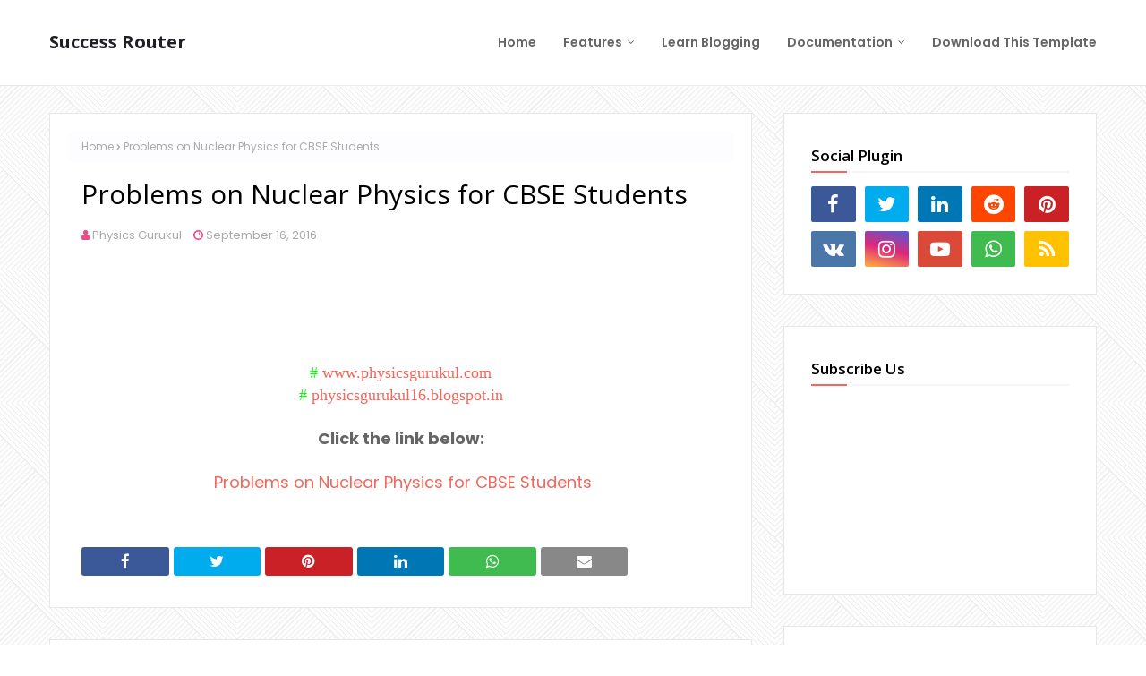

--- FILE ---
content_type: text/javascript; charset=UTF-8
request_url: http://blogs.successrouter.com/feeds/posts/default?max-results=3&start-index=3&alt=json-in-script&callback=jQuery112408271311997053592_1769316753145&_=1769316753146
body_size: 1446
content:
// API callback
jQuery112408271311997053592_1769316753145({"version":"1.0","encoding":"UTF-8","feed":{"xmlns":"http://www.w3.org/2005/Atom","xmlns$openSearch":"http://a9.com/-/spec/opensearchrss/1.0/","xmlns$blogger":"http://schemas.google.com/blogger/2008","xmlns$georss":"http://www.georss.org/georss","xmlns$gd":"http://schemas.google.com/g/2005","xmlns$thr":"http://purl.org/syndication/thread/1.0","id":{"$t":"tag:blogger.com,1999:blog-8736338308137328242"},"updated":{"$t":"2024-11-05T19:07:19.407-08:00"},"title":{"type":"text","$t":"Success Router"},"subtitle":{"type":"html","$t":"Connecting you to success"},"link":[{"rel":"http://schemas.google.com/g/2005#feed","type":"application/atom+xml","href":"http:\/\/blogs.successrouter.com\/feeds\/posts\/default"},{"rel":"self","type":"application/atom+xml","href":"http:\/\/www.blogger.com\/feeds\/8736338308137328242\/posts\/default?alt=json-in-script\u0026start-index=3\u0026max-results=3"},{"rel":"alternate","type":"text/html","href":"http:\/\/blogs.successrouter.com\/"},{"rel":"hub","href":"http://pubsubhubbub.appspot.com/"},{"rel":"previous","type":"application/atom+xml","href":"http:\/\/www.blogger.com\/feeds\/8736338308137328242\/posts\/default?alt=json-in-script\u0026start-index=1\u0026max-results=3"},{"rel":"next","type":"application/atom+xml","href":"http:\/\/www.blogger.com\/feeds\/8736338308137328242\/posts\/default?alt=json-in-script\u0026start-index=6\u0026max-results=3"}],"author":[{"name":{"$t":"Physics Gurukul"},"uri":{"$t":"http:\/\/www.blogger.com\/profile\/02310039815482991781"},"email":{"$t":"noreply@blogger.com"},"gd$image":{"rel":"http://schemas.google.com/g/2005#thumbnail","width":"16","height":"16","src":"https:\/\/img1.blogblog.com\/img\/b16-rounded.gif"}}],"generator":{"version":"7.00","uri":"http://www.blogger.com","$t":"Blogger"},"openSearch$totalResults":{"$t":"75"},"openSearch$startIndex":{"$t":"3"},"openSearch$itemsPerPage":{"$t":"3"},"entry":[{"id":{"$t":"tag:blogger.com,1999:blog-8736338308137328242.post-7607989185452184084"},"published":{"$t":"2018-06-01T10:29:00.001-07:00"},"updated":{"$t":"2018-06-01T10:29:47.948-07:00"},"title":{"type":"text","$t":"Vectors | Part-1 | Class 11 | CBSE | JEE \u0026 NEET"},"content":{"type":"html","$t":"\u003Ciframe allowfullscreen=\"\" frameborder=\"0\" height=\"270\" src=\"https:\/\/www.youtube.com\/embed\/hQJPAskV2Pg\" width=\"480\"\u003E\u003C\/iframe\u003E"},"link":[{"rel":"replies","type":"application/atom+xml","href":"http:\/\/blogs.successrouter.com\/feeds\/7607989185452184084\/comments\/default","title":"Post Comments"},{"rel":"replies","type":"text/html","href":"http:\/\/blogs.successrouter.com\/2018\/06\/vectors-part-1-class-11-cbse-jee-neet.html#comment-form","title":"0 Comments"},{"rel":"edit","type":"application/atom+xml","href":"http:\/\/www.blogger.com\/feeds\/8736338308137328242\/posts\/default\/7607989185452184084"},{"rel":"self","type":"application/atom+xml","href":"http:\/\/www.blogger.com\/feeds\/8736338308137328242\/posts\/default\/7607989185452184084"},{"rel":"alternate","type":"text/html","href":"http:\/\/blogs.successrouter.com\/2018\/06\/vectors-part-1-class-11-cbse-jee-neet.html","title":"Vectors | Part-1 | Class 11 | CBSE | JEE \u0026 NEET"}],"author":[{"name":{"$t":"Physics Gurukul"},"uri":{"$t":"http:\/\/www.blogger.com\/profile\/02310039815482991781"},"email":{"$t":"noreply@blogger.com"},"gd$image":{"rel":"http://schemas.google.com/g/2005#thumbnail","width":"16","height":"16","src":"https:\/\/img1.blogblog.com\/img\/b16-rounded.gif"}}],"media$thumbnail":{"xmlns$media":"http://search.yahoo.com/mrss/","url":"https:\/\/img.youtube.com\/vi\/hQJPAskV2Pg\/default.jpg","height":"72","width":"72"},"thr$total":{"$t":"0"}},{"id":{"$t":"tag:blogger.com,1999:blog-8736338308137328242.post-7626223630573842677"},"published":{"$t":"2018-06-01T10:27:00.001-07:00"},"updated":{"$t":"2018-06-01T10:27:13.515-07:00"},"title":{"type":"text","$t":"Vectors (part 2) | To find the magnitude \u0026 direction of a vector | CBSE 11"},"content":{"type":"html","$t":"\u003Ciframe allowfullscreen=\"\" frameborder=\"0\" height=\"270\" src=\"https:\/\/www.youtube.com\/embed\/rPxLA4K1hWs\" width=\"480\"\u003E\u003C\/iframe\u003E"},"link":[{"rel":"replies","type":"application/atom+xml","href":"http:\/\/blogs.successrouter.com\/feeds\/7626223630573842677\/comments\/default","title":"Post Comments"},{"rel":"replies","type":"text/html","href":"http:\/\/blogs.successrouter.com\/2018\/06\/vectors-part-2-to-find-magnitude.html#comment-form","title":"0 Comments"},{"rel":"edit","type":"application/atom+xml","href":"http:\/\/www.blogger.com\/feeds\/8736338308137328242\/posts\/default\/7626223630573842677"},{"rel":"self","type":"application/atom+xml","href":"http:\/\/www.blogger.com\/feeds\/8736338308137328242\/posts\/default\/7626223630573842677"},{"rel":"alternate","type":"text/html","href":"http:\/\/blogs.successrouter.com\/2018\/06\/vectors-part-2-to-find-magnitude.html","title":"Vectors (part 2) | To find the magnitude \u0026 direction of a vector | CBSE 11"}],"author":[{"name":{"$t":"Physics Gurukul"},"uri":{"$t":"http:\/\/www.blogger.com\/profile\/02310039815482991781"},"email":{"$t":"noreply@blogger.com"},"gd$image":{"rel":"http://schemas.google.com/g/2005#thumbnail","width":"16","height":"16","src":"https:\/\/img1.blogblog.com\/img\/b16-rounded.gif"}}],"media$thumbnail":{"xmlns$media":"http://search.yahoo.com/mrss/","url":"https:\/\/img.youtube.com\/vi\/rPxLA4K1hWs\/default.jpg","height":"72","width":"72"},"thr$total":{"$t":"0"}},{"id":{"$t":"tag:blogger.com,1999:blog-8736338308137328242.post-1632034623863832866"},"published":{"$t":"2018-06-01T10:26:00.003-07:00"},"updated":{"$t":"2018-06-01T10:26:39.214-07:00"},"title":{"type":"text","$t":"Vectors (part-3) | CBSE CLASS 11 | Triangle Law of Vector Addition"},"content":{"type":"html","$t":"\u003Ciframe allowfullscreen=\"\" frameborder=\"0\" height=\"270\" src=\"https:\/\/www.youtube.com\/embed\/KbLThhPSBnk\" width=\"480\"\u003E\u003C\/iframe\u003E"},"link":[{"rel":"replies","type":"application/atom+xml","href":"http:\/\/blogs.successrouter.com\/feeds\/1632034623863832866\/comments\/default","title":"Post Comments"},{"rel":"replies","type":"text/html","href":"http:\/\/blogs.successrouter.com\/2018\/06\/vectors-part-3-cbse-class-11-triangle.html#comment-form","title":"0 Comments"},{"rel":"edit","type":"application/atom+xml","href":"http:\/\/www.blogger.com\/feeds\/8736338308137328242\/posts\/default\/1632034623863832866"},{"rel":"self","type":"application/atom+xml","href":"http:\/\/www.blogger.com\/feeds\/8736338308137328242\/posts\/default\/1632034623863832866"},{"rel":"alternate","type":"text/html","href":"http:\/\/blogs.successrouter.com\/2018\/06\/vectors-part-3-cbse-class-11-triangle.html","title":"Vectors (part-3) | CBSE CLASS 11 | Triangle Law of Vector Addition"}],"author":[{"name":{"$t":"Physics Gurukul"},"uri":{"$t":"http:\/\/www.blogger.com\/profile\/02310039815482991781"},"email":{"$t":"noreply@blogger.com"},"gd$image":{"rel":"http://schemas.google.com/g/2005#thumbnail","width":"16","height":"16","src":"https:\/\/img1.blogblog.com\/img\/b16-rounded.gif"}}],"media$thumbnail":{"xmlns$media":"http://search.yahoo.com/mrss/","url":"https:\/\/img.youtube.com\/vi\/KbLThhPSBnk\/default.jpg","height":"72","width":"72"},"thr$total":{"$t":"0"}}]}});